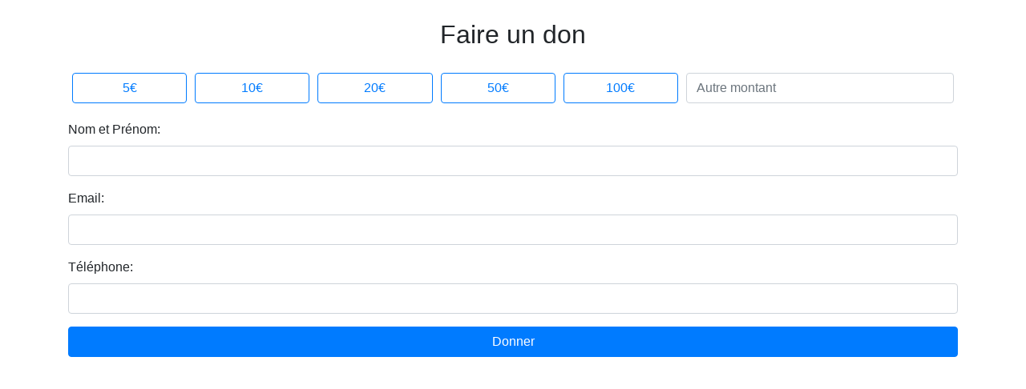

--- FILE ---
content_type: text/html; charset=UTF-8
request_url: https://donplus.fr/
body_size: 1262
content:

<!DOCTYPE html>
<html lang="fr">
<head>
    <meta charset="UTF-8">
    <meta name="viewport" content="width=device-width, initial-scale=1.0">
    <title>Faire un don</title>
    <link rel="stylesheet" href="https://stackpath.bootstrapcdn.com/bootstrap/4.3.1/css/bootstrap.min.css">
    <style>
        .donation-amounts {
            display: flex;
            flex-wrap: wrap;
            margin-bottom: 1rem;
        }
        .amount-button {
            flex: 1;
            min-width: 70px;
            margin: 5px;
            text-align: center;
        }
        .custom-amount-input {
            flex-grow: 1;
            margin: 5px;
        }
        .active {
            background-color: #007bff !important;
            color: white !important;
        }
        @media (max-width: 576px) {
            .amount-button {
                flex-basis: 100%;
            }
        }
    </style>
</head>
<body>
    <div class="container">
        <h2 class="text-center my-4">Faire un don</h2>
        <form action="" method="post" id="donation-form">
            <div class="donation-amounts">
                <input type="hidden" id="amount" name="amount">
                <button type="button" class="btn btn-outline-primary amount-button" onclick="selectAmount(5)">5€</button>
                <button type="button" class="btn btn-outline-primary amount-button" onclick="selectAmount(10)">10€</button>
                <button type="button" class="btn btn-outline-primary amount-button" onclick="selectAmount(20)">20€</button>
                <button type="button" class="btn btn-outline-primary amount-button" onclick="selectAmount(50)">50€</button>
                <button type="button" class="btn btn-outline-primary amount-button" onclick="selectAmount(100)">100€</button>
                <div class="custom-amount-input">
                    <input type="number" class="form-control" id="custom_amount" name="custom_amount" placeholder="Autre montant" onchange="selectAmount()">
                </div>
            </div>
            <div class="form-group">
                <label for="name">Nom et Prénom:</label>
				<input type="text" class="form-control" name="name" id="name" pattern="[a-zA-Z ]+" title="Seules les lettres et les espaces blancs sont autorisés" maxlength="50" required>
            </div>
            <div class="form-group">
                <label for="email">Email:</label>
				<input type="email" class="form-control" id="email" name="email" maxlength="100" required>
            </div>
            <div class="form-group">
                <label for="phone">Téléphone:</label>
				<input type="tel" class="form-control" id="phone" name="phone" pattern="[0-9]+" title="Seuls les chiffres sont autorisés" maxlength="15" required>
            </div>
            <button type="submit" class="btn btn-primary btn-block">Donner</button>
        </form>
    </div>

    <script>
        function selectAmount(amount) {
            var customAmountInput = document.getElementById('custom_amount');
            var buttons = document.querySelectorAll('.amount-button');
            buttons.forEach(function(button) {
                button.classList.remove('active');
            });
            
            if (amount) {
                document.getElementById('amount').value = amount;
                customAmountInput.value = '';
                document.querySelector('.amount-button[onclick="selectAmount(' + amount + ')"]').classList.add('active');
            } else {
                document.getElementById('amount').value = customAmountInput.value;
            }
        }

        document.getElementById('donation-form').addEventListener('submit', function(e) {
            var amount = document.getElementById('amount').value;
            if (!amount) {
                alert('Veuillez sélectionner un montant ou entrer un montant personnalisé.');
                e.preventDefault();
            }
        });
    </script>

    
    <script src="https://code.jquery.com/jquery-3.3.1.slim.min.js"></script>
    <script src="https://cdn.jsdelivr.net/npm/@popperjs/core@1.6/dist/umd/popper.min.js"></script>
    <script src="https://stackpath.bootstrapcdn.com/bootstrap/4.3.1/js/bootstrap.min.js"></script>
    <script src="https://js.stripe.com/v3/"></script>
</body>
</html>